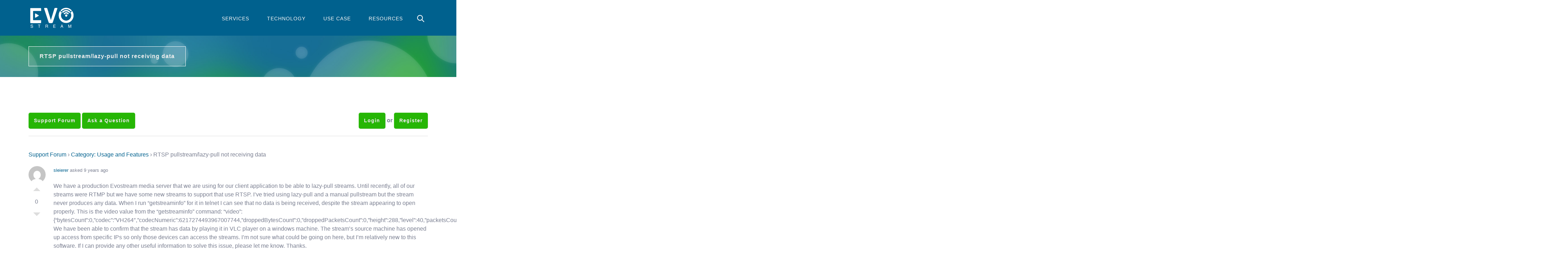

--- FILE ---
content_type: text/html; charset=UTF-8
request_url: https://evostream.com/question/rtsp-pullstreamlazy-pull-not-receiving-data/
body_size: 11076
content:
<!DOCTYPE HTML>
<html lang="en-US" dir="ltr"  data-config='{"stickynav":1,"centereddropdown":1,"twitter":0,"plusone":0,"facebook":0,"style":"default"}'>

<head>
<meta charset="UTF-8">
<meta http-equiv="X-UA-Compatible" content="IE=edge">
<meta name="viewport" content="width=device-width, initial-scale=1">
<title>RTSP pullstream/lazy-pull not receiving data - EvoStream</title>
<link rel="shortcut icon" href="/wp-content/themes/yoo_helios_wp/favicon.ico">
<link rel="apple-touch-icon-precomposed" href="/wp-content/themes/yoo_helios_wp/apple_touch_icon.png">
<meta name='robots' content='index, follow, max-image-preview:large, max-snippet:-1, max-video-preview:-1' />
	<style>img:is([sizes="auto" i], [sizes^="auto," i]) { contain-intrinsic-size: 3000px 1500px }</style>
	
	<!-- This site is optimized with the Yoast SEO plugin v25.2 - https://yoast.com/wordpress/plugins/seo/ -->
	<link rel="canonical" href="https://evostream.com/question/rtsp-pullstreamlazy-pull-not-receiving-data/" />
	<meta property="og:locale" content="en_US" />
	<meta property="og:type" content="article" />
	<meta property="og:title" content="RTSP pullstream/lazy-pull not receiving data - EvoStream" />
	<meta property="og:description" content="We have a production Evostream media server that we are using for our client application to be able to lazy-pull streams. Until recently, all of our streams were RTMP but we have some new streams to support that use RTSP. I&#039;ve tried using lazy-pull and a manual pullstream but the stream never produces any data. [&hellip;]" />
	<meta property="og:url" content="https://evostream.com/question/rtsp-pullstreamlazy-pull-not-receiving-data/" />
	<meta property="og:site_name" content="EvoStream" />
	<meta name="twitter:label1" content="Est. reading time" />
	<meta name="twitter:data1" content="1 minute" />
	<script type="application/ld+json" class="yoast-schema-graph">{"@context":"https://schema.org","@graph":[{"@type":"WebPage","@id":"https://evostream.com/question/rtsp-pullstreamlazy-pull-not-receiving-data/","url":"https://evostream.com/question/rtsp-pullstreamlazy-pull-not-receiving-data/","name":"RTSP pullstream/lazy-pull not receiving data - EvoStream","isPartOf":{"@id":"https://evostream.com/#website"},"datePublished":"2017-05-11T14:32:47+00:00","breadcrumb":{"@id":"https://evostream.com/question/rtsp-pullstreamlazy-pull-not-receiving-data/#breadcrumb"},"inLanguage":"en-US","potentialAction":[{"@type":"ReadAction","target":["https://evostream.com/question/rtsp-pullstreamlazy-pull-not-receiving-data/"]}]},{"@type":"BreadcrumbList","@id":"https://evostream.com/question/rtsp-pullstreamlazy-pull-not-receiving-data/#breadcrumb","itemListElement":[{"@type":"ListItem","position":1,"name":"Home","item":"https://evostream.com/"},{"@type":"ListItem","position":2,"name":"Questions","item":"https://evostream.com/question/"},{"@type":"ListItem","position":3,"name":"RTSP pullstream/lazy-pull not receiving data"}]},{"@type":"WebSite","@id":"https://evostream.com/#website","url":"https://evostream.com/","name":"EvoStream","description":"Media Server and Video Streaming Software - EvoStream","potentialAction":[{"@type":"SearchAction","target":{"@type":"EntryPoint","urlTemplate":"https://evostream.com/?s={search_term_string}"},"query-input":{"@type":"PropertyValueSpecification","valueRequired":true,"valueName":"search_term_string"}}],"inLanguage":"en-US"}]}</script>
	<!-- / Yoast SEO plugin. -->


<link rel='dns-prefetch' href='//maxcdn.bootstrapcdn.com' />
<script type="text/javascript">
/* <![CDATA[ */
window._wpemojiSettings = {"baseUrl":"https:\/\/s.w.org\/images\/core\/emoji\/16.0.1\/72x72\/","ext":".png","svgUrl":"https:\/\/s.w.org\/images\/core\/emoji\/16.0.1\/svg\/","svgExt":".svg","source":{"concatemoji":"https:\/\/evostream.com\/wp-includes\/js\/wp-emoji-release.min.js?ver=6.8.3"}};
/*! This file is auto-generated */
!function(s,n){var o,i,e;function c(e){try{var t={supportTests:e,timestamp:(new Date).valueOf()};sessionStorage.setItem(o,JSON.stringify(t))}catch(e){}}function p(e,t,n){e.clearRect(0,0,e.canvas.width,e.canvas.height),e.fillText(t,0,0);var t=new Uint32Array(e.getImageData(0,0,e.canvas.width,e.canvas.height).data),a=(e.clearRect(0,0,e.canvas.width,e.canvas.height),e.fillText(n,0,0),new Uint32Array(e.getImageData(0,0,e.canvas.width,e.canvas.height).data));return t.every(function(e,t){return e===a[t]})}function u(e,t){e.clearRect(0,0,e.canvas.width,e.canvas.height),e.fillText(t,0,0);for(var n=e.getImageData(16,16,1,1),a=0;a<n.data.length;a++)if(0!==n.data[a])return!1;return!0}function f(e,t,n,a){switch(t){case"flag":return n(e,"\ud83c\udff3\ufe0f\u200d\u26a7\ufe0f","\ud83c\udff3\ufe0f\u200b\u26a7\ufe0f")?!1:!n(e,"\ud83c\udde8\ud83c\uddf6","\ud83c\udde8\u200b\ud83c\uddf6")&&!n(e,"\ud83c\udff4\udb40\udc67\udb40\udc62\udb40\udc65\udb40\udc6e\udb40\udc67\udb40\udc7f","\ud83c\udff4\u200b\udb40\udc67\u200b\udb40\udc62\u200b\udb40\udc65\u200b\udb40\udc6e\u200b\udb40\udc67\u200b\udb40\udc7f");case"emoji":return!a(e,"\ud83e\udedf")}return!1}function g(e,t,n,a){var r="undefined"!=typeof WorkerGlobalScope&&self instanceof WorkerGlobalScope?new OffscreenCanvas(300,150):s.createElement("canvas"),o=r.getContext("2d",{willReadFrequently:!0}),i=(o.textBaseline="top",o.font="600 32px Arial",{});return e.forEach(function(e){i[e]=t(o,e,n,a)}),i}function t(e){var t=s.createElement("script");t.src=e,t.defer=!0,s.head.appendChild(t)}"undefined"!=typeof Promise&&(o="wpEmojiSettingsSupports",i=["flag","emoji"],n.supports={everything:!0,everythingExceptFlag:!0},e=new Promise(function(e){s.addEventListener("DOMContentLoaded",e,{once:!0})}),new Promise(function(t){var n=function(){try{var e=JSON.parse(sessionStorage.getItem(o));if("object"==typeof e&&"number"==typeof e.timestamp&&(new Date).valueOf()<e.timestamp+604800&&"object"==typeof e.supportTests)return e.supportTests}catch(e){}return null}();if(!n){if("undefined"!=typeof Worker&&"undefined"!=typeof OffscreenCanvas&&"undefined"!=typeof URL&&URL.createObjectURL&&"undefined"!=typeof Blob)try{var e="postMessage("+g.toString()+"("+[JSON.stringify(i),f.toString(),p.toString(),u.toString()].join(",")+"));",a=new Blob([e],{type:"text/javascript"}),r=new Worker(URL.createObjectURL(a),{name:"wpTestEmojiSupports"});return void(r.onmessage=function(e){c(n=e.data),r.terminate(),t(n)})}catch(e){}c(n=g(i,f,p,u))}t(n)}).then(function(e){for(var t in e)n.supports[t]=e[t],n.supports.everything=n.supports.everything&&n.supports[t],"flag"!==t&&(n.supports.everythingExceptFlag=n.supports.everythingExceptFlag&&n.supports[t]);n.supports.everythingExceptFlag=n.supports.everythingExceptFlag&&!n.supports.flag,n.DOMReady=!1,n.readyCallback=function(){n.DOMReady=!0}}).then(function(){return e}).then(function(){var e;n.supports.everything||(n.readyCallback(),(e=n.source||{}).concatemoji?t(e.concatemoji):e.wpemoji&&e.twemoji&&(t(e.twemoji),t(e.wpemoji)))}))}((window,document),window._wpemojiSettings);
/* ]]> */
</script>
<style id='wp-emoji-styles-inline-css' type='text/css'>

	img.wp-smiley, img.emoji {
		display: inline !important;
		border: none !important;
		box-shadow: none !important;
		height: 1em !important;
		width: 1em !important;
		margin: 0 0.07em !important;
		vertical-align: -0.1em !important;
		background: none !important;
		padding: 0 !important;
	}
</style>
<link rel='stylesheet' id='wp-block-library-css' href='https://evostream.com/wp-includes/css/dist/block-library/style.min.css?ver=6.8.3' type='text/css' media='all' />
<style id='classic-theme-styles-inline-css' type='text/css'>
/*! This file is auto-generated */
.wp-block-button__link{color:#fff;background-color:#32373c;border-radius:9999px;box-shadow:none;text-decoration:none;padding:calc(.667em + 2px) calc(1.333em + 2px);font-size:1.125em}.wp-block-file__button{background:#32373c;color:#fff;text-decoration:none}
</style>
<style id='global-styles-inline-css' type='text/css'>
:root{--wp--preset--aspect-ratio--square: 1;--wp--preset--aspect-ratio--4-3: 4/3;--wp--preset--aspect-ratio--3-4: 3/4;--wp--preset--aspect-ratio--3-2: 3/2;--wp--preset--aspect-ratio--2-3: 2/3;--wp--preset--aspect-ratio--16-9: 16/9;--wp--preset--aspect-ratio--9-16: 9/16;--wp--preset--color--black: #000000;--wp--preset--color--cyan-bluish-gray: #abb8c3;--wp--preset--color--white: #ffffff;--wp--preset--color--pale-pink: #f78da7;--wp--preset--color--vivid-red: #cf2e2e;--wp--preset--color--luminous-vivid-orange: #ff6900;--wp--preset--color--luminous-vivid-amber: #fcb900;--wp--preset--color--light-green-cyan: #7bdcb5;--wp--preset--color--vivid-green-cyan: #00d084;--wp--preset--color--pale-cyan-blue: #8ed1fc;--wp--preset--color--vivid-cyan-blue: #0693e3;--wp--preset--color--vivid-purple: #9b51e0;--wp--preset--gradient--vivid-cyan-blue-to-vivid-purple: linear-gradient(135deg,rgba(6,147,227,1) 0%,rgb(155,81,224) 100%);--wp--preset--gradient--light-green-cyan-to-vivid-green-cyan: linear-gradient(135deg,rgb(122,220,180) 0%,rgb(0,208,130) 100%);--wp--preset--gradient--luminous-vivid-amber-to-luminous-vivid-orange: linear-gradient(135deg,rgba(252,185,0,1) 0%,rgba(255,105,0,1) 100%);--wp--preset--gradient--luminous-vivid-orange-to-vivid-red: linear-gradient(135deg,rgba(255,105,0,1) 0%,rgb(207,46,46) 100%);--wp--preset--gradient--very-light-gray-to-cyan-bluish-gray: linear-gradient(135deg,rgb(238,238,238) 0%,rgb(169,184,195) 100%);--wp--preset--gradient--cool-to-warm-spectrum: linear-gradient(135deg,rgb(74,234,220) 0%,rgb(151,120,209) 20%,rgb(207,42,186) 40%,rgb(238,44,130) 60%,rgb(251,105,98) 80%,rgb(254,248,76) 100%);--wp--preset--gradient--blush-light-purple: linear-gradient(135deg,rgb(255,206,236) 0%,rgb(152,150,240) 100%);--wp--preset--gradient--blush-bordeaux: linear-gradient(135deg,rgb(254,205,165) 0%,rgb(254,45,45) 50%,rgb(107,0,62) 100%);--wp--preset--gradient--luminous-dusk: linear-gradient(135deg,rgb(255,203,112) 0%,rgb(199,81,192) 50%,rgb(65,88,208) 100%);--wp--preset--gradient--pale-ocean: linear-gradient(135deg,rgb(255,245,203) 0%,rgb(182,227,212) 50%,rgb(51,167,181) 100%);--wp--preset--gradient--electric-grass: linear-gradient(135deg,rgb(202,248,128) 0%,rgb(113,206,126) 100%);--wp--preset--gradient--midnight: linear-gradient(135deg,rgb(2,3,129) 0%,rgb(40,116,252) 100%);--wp--preset--font-size--small: 13px;--wp--preset--font-size--medium: 20px;--wp--preset--font-size--large: 36px;--wp--preset--font-size--x-large: 42px;--wp--preset--spacing--20: 0.44rem;--wp--preset--spacing--30: 0.67rem;--wp--preset--spacing--40: 1rem;--wp--preset--spacing--50: 1.5rem;--wp--preset--spacing--60: 2.25rem;--wp--preset--spacing--70: 3.38rem;--wp--preset--spacing--80: 5.06rem;--wp--preset--shadow--natural: 6px 6px 9px rgba(0, 0, 0, 0.2);--wp--preset--shadow--deep: 12px 12px 50px rgba(0, 0, 0, 0.4);--wp--preset--shadow--sharp: 6px 6px 0px rgba(0, 0, 0, 0.2);--wp--preset--shadow--outlined: 6px 6px 0px -3px rgba(255, 255, 255, 1), 6px 6px rgba(0, 0, 0, 1);--wp--preset--shadow--crisp: 6px 6px 0px rgba(0, 0, 0, 1);}:where(.is-layout-flex){gap: 0.5em;}:where(.is-layout-grid){gap: 0.5em;}body .is-layout-flex{display: flex;}.is-layout-flex{flex-wrap: wrap;align-items: center;}.is-layout-flex > :is(*, div){margin: 0;}body .is-layout-grid{display: grid;}.is-layout-grid > :is(*, div){margin: 0;}:where(.wp-block-columns.is-layout-flex){gap: 2em;}:where(.wp-block-columns.is-layout-grid){gap: 2em;}:where(.wp-block-post-template.is-layout-flex){gap: 1.25em;}:where(.wp-block-post-template.is-layout-grid){gap: 1.25em;}.has-black-color{color: var(--wp--preset--color--black) !important;}.has-cyan-bluish-gray-color{color: var(--wp--preset--color--cyan-bluish-gray) !important;}.has-white-color{color: var(--wp--preset--color--white) !important;}.has-pale-pink-color{color: var(--wp--preset--color--pale-pink) !important;}.has-vivid-red-color{color: var(--wp--preset--color--vivid-red) !important;}.has-luminous-vivid-orange-color{color: var(--wp--preset--color--luminous-vivid-orange) !important;}.has-luminous-vivid-amber-color{color: var(--wp--preset--color--luminous-vivid-amber) !important;}.has-light-green-cyan-color{color: var(--wp--preset--color--light-green-cyan) !important;}.has-vivid-green-cyan-color{color: var(--wp--preset--color--vivid-green-cyan) !important;}.has-pale-cyan-blue-color{color: var(--wp--preset--color--pale-cyan-blue) !important;}.has-vivid-cyan-blue-color{color: var(--wp--preset--color--vivid-cyan-blue) !important;}.has-vivid-purple-color{color: var(--wp--preset--color--vivid-purple) !important;}.has-black-background-color{background-color: var(--wp--preset--color--black) !important;}.has-cyan-bluish-gray-background-color{background-color: var(--wp--preset--color--cyan-bluish-gray) !important;}.has-white-background-color{background-color: var(--wp--preset--color--white) !important;}.has-pale-pink-background-color{background-color: var(--wp--preset--color--pale-pink) !important;}.has-vivid-red-background-color{background-color: var(--wp--preset--color--vivid-red) !important;}.has-luminous-vivid-orange-background-color{background-color: var(--wp--preset--color--luminous-vivid-orange) !important;}.has-luminous-vivid-amber-background-color{background-color: var(--wp--preset--color--luminous-vivid-amber) !important;}.has-light-green-cyan-background-color{background-color: var(--wp--preset--color--light-green-cyan) !important;}.has-vivid-green-cyan-background-color{background-color: var(--wp--preset--color--vivid-green-cyan) !important;}.has-pale-cyan-blue-background-color{background-color: var(--wp--preset--color--pale-cyan-blue) !important;}.has-vivid-cyan-blue-background-color{background-color: var(--wp--preset--color--vivid-cyan-blue) !important;}.has-vivid-purple-background-color{background-color: var(--wp--preset--color--vivid-purple) !important;}.has-black-border-color{border-color: var(--wp--preset--color--black) !important;}.has-cyan-bluish-gray-border-color{border-color: var(--wp--preset--color--cyan-bluish-gray) !important;}.has-white-border-color{border-color: var(--wp--preset--color--white) !important;}.has-pale-pink-border-color{border-color: var(--wp--preset--color--pale-pink) !important;}.has-vivid-red-border-color{border-color: var(--wp--preset--color--vivid-red) !important;}.has-luminous-vivid-orange-border-color{border-color: var(--wp--preset--color--luminous-vivid-orange) !important;}.has-luminous-vivid-amber-border-color{border-color: var(--wp--preset--color--luminous-vivid-amber) !important;}.has-light-green-cyan-border-color{border-color: var(--wp--preset--color--light-green-cyan) !important;}.has-vivid-green-cyan-border-color{border-color: var(--wp--preset--color--vivid-green-cyan) !important;}.has-pale-cyan-blue-border-color{border-color: var(--wp--preset--color--pale-cyan-blue) !important;}.has-vivid-cyan-blue-border-color{border-color: var(--wp--preset--color--vivid-cyan-blue) !important;}.has-vivid-purple-border-color{border-color: var(--wp--preset--color--vivid-purple) !important;}.has-vivid-cyan-blue-to-vivid-purple-gradient-background{background: var(--wp--preset--gradient--vivid-cyan-blue-to-vivid-purple) !important;}.has-light-green-cyan-to-vivid-green-cyan-gradient-background{background: var(--wp--preset--gradient--light-green-cyan-to-vivid-green-cyan) !important;}.has-luminous-vivid-amber-to-luminous-vivid-orange-gradient-background{background: var(--wp--preset--gradient--luminous-vivid-amber-to-luminous-vivid-orange) !important;}.has-luminous-vivid-orange-to-vivid-red-gradient-background{background: var(--wp--preset--gradient--luminous-vivid-orange-to-vivid-red) !important;}.has-very-light-gray-to-cyan-bluish-gray-gradient-background{background: var(--wp--preset--gradient--very-light-gray-to-cyan-bluish-gray) !important;}.has-cool-to-warm-spectrum-gradient-background{background: var(--wp--preset--gradient--cool-to-warm-spectrum) !important;}.has-blush-light-purple-gradient-background{background: var(--wp--preset--gradient--blush-light-purple) !important;}.has-blush-bordeaux-gradient-background{background: var(--wp--preset--gradient--blush-bordeaux) !important;}.has-luminous-dusk-gradient-background{background: var(--wp--preset--gradient--luminous-dusk) !important;}.has-pale-ocean-gradient-background{background: var(--wp--preset--gradient--pale-ocean) !important;}.has-electric-grass-gradient-background{background: var(--wp--preset--gradient--electric-grass) !important;}.has-midnight-gradient-background{background: var(--wp--preset--gradient--midnight) !important;}.has-small-font-size{font-size: var(--wp--preset--font-size--small) !important;}.has-medium-font-size{font-size: var(--wp--preset--font-size--medium) !important;}.has-large-font-size{font-size: var(--wp--preset--font-size--large) !important;}.has-x-large-font-size{font-size: var(--wp--preset--font-size--x-large) !important;}
:where(.wp-block-post-template.is-layout-flex){gap: 1.25em;}:where(.wp-block-post-template.is-layout-grid){gap: 1.25em;}
:where(.wp-block-columns.is-layout-flex){gap: 2em;}:where(.wp-block-columns.is-layout-grid){gap: 2em;}
:root :where(.wp-block-pullquote){font-size: 1.5em;line-height: 1.6;}
</style>
<link rel='stylesheet' id='dwqa-font-awesome-css' href='//maxcdn.bootstrapcdn.com/font-awesome/4.7.0/css/font-awesome.min.css?ver=6.8.3' type='text/css' media='all' />
<link rel='stylesheet' id='dwqa-style-css' href='https://evostream.com/wp-content/plugins/dw-question-answer-pro/templates/assets/css/style.css?ver=190820170949' type='text/css' media='all' />
<link rel='stylesheet' id='dwqa-style-rtl-css' href='https://evostream.com/wp-content/plugins/dw-question-answer-pro/templates/assets/css/rtl.css?ver=190820170949' type='text/css' media='all' />
<link rel='stylesheet' id='theme-my-login-css' href='https://evostream.com/wp-content/plugins/theme-my-login/assets/styles/theme-my-login.min.css?ver=7.1.12' type='text/css' media='all' />
<link rel='stylesheet' id='widgetkit-site-css' href='https://evostream.com/wp-content/plugins/widgetkit/assets/css/site.wk.css?ver=6.8.3' type='text/css' media='all' />
<link rel='stylesheet' id='parent-style-css' href='https://evostream.com/wp-content/themes/yoo_helios_wp/style.css?ver=6.8.3' type='text/css' media='all' />
<link rel='stylesheet' id='child-style-css' href='https://evostream.com/wp-content/themes/helios-child/style.css?ver=6.8.3' type='text/css' media='all' />
<link rel='stylesheet' id='dwqa_leaderboard-css' href='https://evostream.com/wp-content/plugins/dw-question-answer-pro/templates/assets/css/leaderboard.css?ver=6.8.3' type='text/css' media='all' />
<script type="text/javascript" src="https://evostream.com/wp-includes/js/jquery/jquery.min.js?ver=3.7.1" id="jquery-core-js"></script>
<script type="text/javascript" src="https://evostream.com/wp-includes/js/jquery/jquery-migrate.min.js?ver=3.4.1" id="jquery-migrate-js"></script>
<script type="text/javascript" src="https://evostream.com/wp-content/plugins/widgetkit/assets/lib/wkuikit/dist/js/uikit.min.js?ver=6.8.3" id="uikit-js"></script>
<script type="text/javascript" src="https://evostream.com/wp-content/plugins/widgetkit/assets/lib/wkuikit/dist/js/uikit-icons.min.js?ver=6.8.3" id="uikit-icons-js"></script>
<script type="text/javascript" src="https://evostream.com/wp-content/themes/helios-child/evo.js?ver=6.8.3" id="service-switcher-js"></script>
<link rel="https://api.w.org/" href="https://evostream.com/wp-json/" /><link rel="EditURI" type="application/rsd+xml" title="RSD" href="https://evostream.com/xmlrpc.php?rsd" />
<meta name="generator" content="WordPress 6.8.3" />
<link rel='shortlink' href='https://evostream.com/?p=14396' />
<link rel="alternate" title="oEmbed (JSON)" type="application/json+oembed" href="https://evostream.com/wp-json/oembed/1.0/embed?url=https%3A%2F%2Fevostream.com%2Fquestion%2Frtsp-pullstreamlazy-pull-not-receiving-data%2F" />
<link rel="alternate" title="oEmbed (XML)" type="text/xml+oembed" href="https://evostream.com/wp-json/oembed/1.0/embed?url=https%3A%2F%2Fevostream.com%2Fquestion%2Frtsp-pullstreamlazy-pull-not-receiving-data%2F&#038;format=xml" />
<link rel="icon" href="https://evostream.com/wp-content/uploads/cropped-evostream-blue-square-2000x-32x32.png" sizes="32x32" />
<link rel="icon" href="https://evostream.com/wp-content/uploads/cropped-evostream-blue-square-2000x-192x192.png" sizes="192x192" />
<link rel="apple-touch-icon" href="https://evostream.com/wp-content/uploads/cropped-evostream-blue-square-2000x-180x180.png" />
<meta name="msapplication-TileImage" content="https://evostream.com/wp-content/uploads/cropped-evostream-blue-square-2000x-270x270.png" />
<link rel="stylesheet" href="/wp-content/themes/yoo_helios_wp/css/theme.css">
<link rel="stylesheet" href="/wp-content/themes/yoo_helios_wp/css/custom.css">
<script src="/wp-content/themes/yoo_helios_wp/warp/vendor/uikit/js/uikit.js"></script>
<script src="/wp-content/themes/yoo_helios_wp/warp/vendor/uikit/js/components/autocomplete.js"></script>
<script src="/wp-content/themes/yoo_helios_wp/warp/vendor/uikit/js/components/search.js"></script>
<script src="/wp-content/themes/yoo_helios_wp/warp/vendor/uikit/js/components/sticky.js"></script>
<script src="/wp-content/themes/yoo_helios_wp/warp/vendor/uikit/js/components/tooltip.js"></script>
<script src="/wp-content/themes/yoo_helios_wp/js/menuAim.js"></script>
<script src="/wp-content/themes/yoo_helios_wp/warp/js/social.js"></script>
<script src="/wp-content/themes/yoo_helios_wp/js/theme.js"></script>
</head>

<body class="wp-singular dwqa-question-template-default single single-dwqa-question postid-14396 wp-theme-yoo_helios_wp wp-child-theme-helios-child tm-isblog wp-dwqa-question-single tm-navbar-fixed tm-navbar-bg page-template page-template-single-dwqa-question page-template-single-dwqa-question-php">

    <div id="tm-header" class="tm-block-header ">

    
        <div class="tm-block-texture">

                        <nav class="tm-navbar tm-navbar-attached">
                <div class="uk-container uk-container-center ">
                    <div class="uk-flex uk-flex-middle uk-flex-space-between">

                                        <div class="tm-nav-logo uk-hidden-small">
                        <a class="tm-logo uk-hidden-small uk-responsive-width uk-responsive-height" href="https://evostream.com"><img id="logo" src="/wp-content/uploads/evologo.png" alt="Evostream Logo" width="130">
</a>
                    </div>
                    
                                        <div class="tm-nav uk-hidden-small">
                        <div class="tm-nav-wrapper"><ul class="uk-navbar-nav uk-hidden-small"><li><a href="/" class="">Services</a></li><li class="uk-parent" data-uk-dropdown="{'preventflip':'y'}" aria-haspopup="true" aria-expanded="false"><a class="">Technology</a><div class="uk-dropdown uk-dropdown-navbar uk-dropdown-width-1"><div class="uk-grid uk-dropdown-grid"><div class="uk-width-1-1"><ul class="uk-nav uk-nav-navbar"><li><a href="https://evostream.com/technology/media-server/" class="">Media Server</a></li><li><a href="https://evostream.com/technology/sub-second-streaming/" class="">Sub Second Streaming</a></li><li><a href="https://evostream.com/technology/peer-to-peer/" class="">Peer to Peer</a></li><li><a href="/technology/metadata/" class="">Metadata</a></li></ul></div></div></div></li><li class="uk-parent" data-uk-dropdown="{'preventflip':'y'}" aria-haspopup="true" aria-expanded="false"><a class="">Use Case</a><div class="uk-dropdown uk-dropdown-navbar uk-dropdown-width-1"><div class="uk-grid uk-dropdown-grid"><div class="uk-width-1-1"><ul class="uk-nav uk-nav-navbar"><li><a href="https://evostream.com/solutions/streaming-devices/" class="">Streaming Devices</a></li><li><a href="https://evostream.com/solutions/streaming-platforms/" class="">Streaming Platforms</a></li><li><a href="https://evostream.com/solutions/cloud-platforms/" class="">Cloud Platforms</a></li><li><a href="https://evostream.com/solutions/video-surveillance/" class="">Video Surveillance</a></li></ul></div></div></div></li><li class="uk-parent" data-uk-dropdown="{'preventflip':'y'}" aria-haspopup="true" aria-expanded="false"><a class="">Resources</a><div class="uk-dropdown uk-dropdown-navbar uk-dropdown-width-1"><div class="uk-grid uk-dropdown-grid"><div class="uk-width-1-1"><ul class="uk-nav uk-nav-navbar"><li><a href="https://evostream.com/support/documentation/" class="">Documentation</a></li><li><a href="https://evostream.com/support-forum/" class="">Support Forum</a></li><li><a href="https://evostream.com/category/tech-blog/" class="">Blog</a></li><li><a href="https://github.com/EvoStream/evostream_addons" class="">Open Source Extensions</a></li><li><a href="https://evostream.com/support/contact-support/" class="">Contact Support</a></li></ul></div></div></div></li></ul></div>
                    </div>
                    
                                        <div class="tm-search uk-text-right uk-hidden-small uk-hidden-medium">
                        
<form class="uk-search" id="search-search-3-696f6933aa6fb" action="https://evostream.com/" method="get" data-uk-search="{'source': 'https://evostream.com/wp-admin/admin-ajax.php?action=warp_search', 'param': 's', 'msgResultsHeader': 'Search Results', 'msgMoreResults': 'More Results', 'msgNoResults': 'No results found', flipDropdown: 1}">
    <input class="uk-search-field" type="text" value="" name="s" placeholder="search...">
</form>
                    </div>
                    
                                        <a href="#offcanvas" class="uk-navbar-toggle tm-navbar-toggle uk-visible-small" data-uk-offcanvas></a>
                    
                                        <div class="uk-navbar-content uk-navbar-center uk-flex uk-flex-middle uk-visible-small">
                        <a class="tm-logo-small uk-responsive-width uk-responsive-height" href="https://evostream.com"><img id="logo-small" src="/wp-content/uploads/evologo.png" alt="Evostream Logo" width="130"></a>
                    </div>
                    
                    </div>
                </div>
            </nav>
            
            
                        <a class="tm-tobottom-scroller" data-uk-smooth-scroll href="#tm-anchor-bottom"></a>
            
        </div>
    </div>

        <div id="tm-top-a" class="tm-block-top-a tm-block-default">
        <div class="tm-block-texture">
            <div class="uk-container uk-container-center ">
                <section class="tm-top-a uk-grid" data-uk-grid-match="{target:'> div > .uk-panel'}" data-uk-grid-margin>
<div class="uk-width-1-1"><div class="uk-panel widget_execphp">			<div class="execphpwidget"><div class="ip-header"><span class="header-box">RTSP pullstream/lazy-pull not receiving data</span></div></div>
		</div></div>
</section>
            </div>
        </div>
    </div>
    
    
        <div id="tm-top-c" class="tm-block-top-c tm-block-default">
        <div class="tm-block-texture tm-block-padding">
            <div class="uk-container uk-container-center ">
                <section class="tm-top-c uk-grid" data-uk-grid-match="{target:'> div > .uk-panel'}" data-uk-grid-margin>
<div class="uk-width-1-1"><div class="uk-panel widget_execphp">			<div class="execphpwidget"><div class="top-buttons">
	<div class="uk-float-left">
		<a href="/support-forum" class="uk-button uk-button-success">Support Forum</a>
		<a href="/ask-a-question" class="uk-button uk-button-success">Ask a Question</a>
	</div>
	<div class="uk-text-right">
							<a href="https://evostream.com/login/?redirect_to=https%3A%2F%2Fevostream.com%2Fquestion%2Frtsp-pullstreamlazy-pull-not-receiving-data%2F" class="uk-button uk-button-success">Login</a> <b>or</b> 
			<a href="/register" class="uk-button uk-button-success">Register</a>
			</div>
</div></div>
		</div></div>
</section>
            </div>
        </div>
    </div>
    
        <div id="tm-main" class="tm-block-top-main tm-block-default">
        <div class="tm-block-texture tm-block-padding">
            <div class="uk-container uk-container-center ">

                <div class="tm-middle uk-grid" data-uk-grid-match data-uk-grid-margin>

                                        <div class="tm-main uk-width-medium-1-1">

                        
                                                <main class="tm-content">

                            
                                 
    
        <article class="uk-article" data-permalink="https://evostream.com/question/rtsp-pullstreamlazy-pull-not-receiving-data/">

            
            <h1 class="uk-article-title">RTSP pullstream/lazy-pull not receiving data</h1>

            <p class="uk-article-meta">
                Written by <a href="https://evostream.com/author/" title=""></a> on <time datetime="2017-05-11">11 May 2017</time>. Posted in             </p>

            <div class="dwqa-container" ><div class="dwqa-single-question">
	<div class="dwqa-breadcrumbs"><a href="https://evostream.com/support-forum/">Support Forum</a><span class="dwqa-sep"> &rsaquo; </span><a href="https://evostream.com/dwqa-question_category/usage-and-features/">Category: Usage and Features</a><span class="dwqa-sep"> &rsaquo; </span><span class="dwqa-current">RTSP pullstream/lazy-pull not receiving data</span></div>							

<div class="dwqa-question-item">
	<div class="dwqa-question-vote" data-nonce="643658e8c2" data-post="14396">
		<span class="dwqa-vote-count">0</span>
		<a class="dwqa-vote dwqa-vote-up" href="#">Vote Up</a>
		<a class="dwqa-vote dwqa-vote-down" href="#">Vote Down</a>
	</div>
	<div class="dwqa-question-meta">
				<span><a href="https://evostream.com/support-forum/?user=sleierer"><img alt='' src='https://secure.gravatar.com/avatar/435f2cc152af2a9a016f77b140cc80e5a4f14a7ca3b0b24818274e3c4a3ab1ec?s=48&#038;d=mm&#038;r=g' srcset='https://secure.gravatar.com/avatar/435f2cc152af2a9a016f77b140cc80e5a4f14a7ca3b0b24818274e3c4a3ab1ec?s=96&#038;d=mm&#038;r=g 2x' class='avatar avatar-48 photo' height='48' width='48' decoding='async'/>sleierer</a>  asked 9 years ago</span>		<span class="dwqa-question-actions"></span>
	</div>
	<div class="dwqa-question-content">We have a production Evostream media server that we are using for our client application to be able to lazy-pull streams. Until recently, all of our streams were RTMP but we have some new streams to support that use RTSP. I&#8217;ve tried using lazy-pull and a manual pullstream but the stream never produces any data. When I run &#8220;getstreaminfo&#8221; for it in telnet I can see that no data is being received, despite the stream appearing to open properly.
This is the video value from the &#8220;getstreaminfo&#8221; command:
&#8220;video&#8221;:{&#8220;bytesCount&#8221;:0,&#8221;codec&#8221;:&#8221;VH264&#8243;,&#8221;codecNumeric&#8221;:6217274493967007744,&#8221;droppedBytesCount&#8221;:0,&#8221;droppedPacketsCount&#8221;:0,&#8221;height&#8221;:288,&#8221;level&#8221;:40,&#8221;packetsCount&#8221;:0,&#8221;profile&#8221;:100,&#8221;width&#8221;:352}
We have been able to confirm that the stream has data by playing it in VLC player on a windows machine. The stream&#8217;s source machine has opened up access from specific IPs so only those devices can access the streams.
I&#8217;m not sure what could be going on here, but I&#8217;m relatively new to this software. If I can provide any other useful information to solve this issue, please let me know. Thanks.</div>
		<br>
	<footer class="dwqa-question-footer">
		<div class="dwqa-question-meta">
			<span class="dwqa-question-tag">Question Tags: <a href="https://evostream.com/dwqa-question_tag/lazy-pull/" rel="tag">lazy-pull</a>, <a href="https://evostream.com/dwqa-question_tag/rtsp/" rel="tag">rtsp</a></span>					</div>
	</footer>
</div>
<br><br>
<div class="dwqa-answers">
			<div class="dwqa-answers-title">6 Answers</div>
	<div class="dwqa-answers-list">
																						
<div class="dwqa-answer-item" id="answer-14397">
	<div class="dwqa-answer-vote" data-nonce="c3a72f6a76" data-post="14397">
		<span class="dwqa-vote-count">0</span>
		<a class="dwqa-vote dwqa-vote-up" href="#">Vote Up</a>
		<a class="dwqa-vote dwqa-vote-down" href="#">Vote Down</a>
	</div>
		<div class="dwqa-answer-meta">
				<span><a href="https://evostream.com/support-forum/?user=rjimenez"><img alt='' src='https://secure.gravatar.com/avatar/8fec17c669fc04100a069baeb34c337053181f7414185d9ff17e8370baa50034?s=48&#038;d=mm&#038;r=g' srcset='https://secure.gravatar.com/avatar/8fec17c669fc04100a069baeb34c337053181f7414185d9ff17e8370baa50034?s=96&#038;d=mm&#038;r=g 2x' class='avatar avatar-48 photo' height='48' width='48' decoding='async'/>rjimenez</a>  answered 9 years ago</span>				<span class="dwqa-answer-actions"></span>
	</div>
	<div class="dwqa-answer-content">Hello,
So the bottomline here is that your pullstream never produces any data, can you paste here your pullstream command and its parameters which you used?
There is a possibility that EMS is not able to connect to your source stream, as for the reason, it is not certain yet. We also highly suggest that we get a copy of the logs too, to figure out the exact problem.</div>
	
</div>
																								
<div class="dwqa-answer-item" id="answer-14398">
	<div class="dwqa-answer-vote" data-nonce="c3a72f6a76" data-post="14398">
		<span class="dwqa-vote-count">0</span>
		<a class="dwqa-vote dwqa-vote-up" href="#">Vote Up</a>
		<a class="dwqa-vote dwqa-vote-down" href="#">Vote Down</a>
	</div>
		<div class="dwqa-answer-meta">
				<span><a href="https://evostream.com/support-forum/?user=sleierer"><img alt='' src='https://secure.gravatar.com/avatar/435f2cc152af2a9a016f77b140cc80e5a4f14a7ca3b0b24818274e3c4a3ab1ec?s=48&#038;d=mm&#038;r=g' srcset='https://secure.gravatar.com/avatar/435f2cc152af2a9a016f77b140cc80e5a4f14a7ca3b0b24818274e3c4a3ab1ec?s=96&#038;d=mm&#038;r=g 2x' class='avatar avatar-48 photo' height='48' width='48' decoding='async'/>sleierer</a>  answered 9 years ago</span>				<span class="dwqa-answer-actions"></span>
	</div>
	<div class="dwqa-answer-content"> This is the pullstream command and the response (sorry about formatting):
pullstream uri=rtsp://76.9.148.20/rtplive/ofdm7yfz53g7s29pb9j9to6sc5l320i9 localstreamname=test
<br />▒{&#8220;data&#8221;:{&#8220;audioCodecBytes&#8221;:&#8221;&#8221;,&#8221;configId&#8221;:1206,&#8221;emulateUserAgent&#8221;:&#8221;EvoStream Media Server (www.evostream.com) player&#8221;,&#8221;forceTcp&#8221;:false,&#8221;httpProxy&#8221;:&#8221;&#8221;,&#8221;isAudio&#8221;:true,&#8221;keepAlive&#8221;:true,&#8221;localStreamName&#8221;:&#8221;test&#8221;,&#8221;operationType&#8221;:1,&#8221;pageUrl&#8221;:&#8221;&#8221;,&#8221;ppsBytes&#8221;:&#8221;&#8221;,&#8221;rangeEnd&#8221;:-1,&#8221;rangeStart&#8221;:-2,&#8221;rtcpDetectionInterval&#8221;:10,&#8221;sendRenewStream&#8221;:false,&#8221;spsBytes&#8221;:&#8221;&#8221;,&#8221;ssmIp&#8221;:&#8221;&#8221;,&#8221;swfUrl&#8221;:&#8221;&#8221;,&#8221;tcUrl&#8221;:&#8221;&#8221;,&#8221;tos&#8221;:256,&#8221;ttl&#8221;:256,&#8221;uri&#8221;:{&#8220;document&#8221;:&#8221;ofdm7yfz53g7s29pb9j9to6sc5l320i9&#8243;,&#8221;documentPath&#8221;:&#8221;\/rtplive\/&#8221;,&#8221;documentWithFullParameters&#8221;:&#8221;ofdm7yfz53g7s29pb9j9to6sc5l320i9&#8243;,&#8221;fullDocumentPath&#8221;:&#8221;\/rtplive\/ofdm7yfz53g7s29pb9j9to6sc5l320i9&#8243;,&#8221;fullDocumentPathWithParameters&#8221;:&#8221;\/rtplive\/ofdm7yfz53g7s29pb9j9to6sc5l320i9&#8243;,&#8221;fullParameters&#8221;:&#8221;&#8221;,&#8221;fullUri&#8221;:&#8221;rtsp:\/\/76.9.148.20\/rtplive\/ofdm7yfz53g7s29pb9j9to6sc5l320i9&#8243;,&#8221;fullUriWithAuth&#8221;:&#8221;rtsp:\/\/76.9.148.20\/rtplive\/ofdm7yfz53g7s29pb9j9to6sc5l320i9&#8243;,&#8221;host&#8221;:&#8221;76.9.148.20&#8243;,&#8221;ip&#8221;:&#8221;76.9.148.20&#8243;,&#8221;originalUri&#8221;:&#8221;rtsp:\/\/76.9.148.20\/rtplive\/ofdm7yfz53g7s29pb9j9to6sc5l320i9&#8243;,&#8221;parameters&#8221;:{},&#8221;password&#8221;:&#8221;&#8221;,&#8221;port&#8221;:554,&#8221;portSpecified&#8221;:false,&#8221;scheme&#8221;:&#8221;rtsp&#8221;,&#8221;userName&#8221;:&#8221;&#8221;}},&#8221;description&#8221;:&#8221;Stream rtsp:\/\/76.9.148.20\/rtplive\/ofdm7yfz53g7s29pb9j9to6sc5l320i9 enqueued for pulling&#8221;,&#8221;status&#8221;:&#8221;SUCCESS&#8221;}</div>
	
</div>
																								
<div class="dwqa-answer-item" id="answer-14399">
	<div class="dwqa-answer-vote" data-nonce="c3a72f6a76" data-post="14399">
		<span class="dwqa-vote-count">0</span>
		<a class="dwqa-vote dwqa-vote-up" href="#">Vote Up</a>
		<a class="dwqa-vote dwqa-vote-down" href="#">Vote Down</a>
	</div>
		<div class="dwqa-answer-meta">
				<span><a href="https://evostream.com/support-forum/?user=rjimenez"><img alt='' src='https://secure.gravatar.com/avatar/8fec17c669fc04100a069baeb34c337053181f7414185d9ff17e8370baa50034?s=48&#038;d=mm&#038;r=g' srcset='https://secure.gravatar.com/avatar/8fec17c669fc04100a069baeb34c337053181f7414185d9ff17e8370baa50034?s=96&#038;d=mm&#038;r=g 2x' class='avatar avatar-48 photo' height='48' width='48' loading='lazy' decoding='async'/>rjimenez</a>  answered 9 years ago</span>				<span class="dwqa-answer-actions"></span>
	</div>
	<div class="dwqa-answer-content"><a rel="nofollow" href="rtsp://76.9.148.20/rtplive/ofdm7yfz53g7s29pb9j9to6sc5l320i9">rtsp://76.9.148.20/rtplive/ofdm7yfz53g7s29pb9j9to6sc5l320i9</a>
Based from your previous statement, this uri is playable in VLC? If yes, then I think EMS can&#8217;t establish connection to the stream source. Will you be able to attach here the logs involved in this scenario??</div>
	
</div>
																								
<div class="dwqa-answer-item" id="answer-14402">
	<div class="dwqa-answer-vote" data-nonce="c3a72f6a76" data-post="14402">
		<span class="dwqa-vote-count">0</span>
		<a class="dwqa-vote dwqa-vote-up" href="#">Vote Up</a>
		<a class="dwqa-vote dwqa-vote-down" href="#">Vote Down</a>
	</div>
		<div class="dwqa-answer-meta">
				<span><a href="https://evostream.com/support-forum/?user=sleierer"><img alt='' src='https://secure.gravatar.com/avatar/435f2cc152af2a9a016f77b140cc80e5a4f14a7ca3b0b24818274e3c4a3ab1ec?s=48&#038;d=mm&#038;r=g' srcset='https://secure.gravatar.com/avatar/435f2cc152af2a9a016f77b140cc80e5a4f14a7ca3b0b24818274e3c4a3ab1ec?s=96&#038;d=mm&#038;r=g 2x' class='avatar avatar-48 photo' height='48' width='48' loading='lazy' decoding='async'/>sleierer</a>  answered 9 years ago</span>				<span class="dwqa-answer-actions"></span>
	</div>
	<div class="dwqa-answer-content"><a href="https://evostream.com/public/files/EvoLogs.zip">EvoLogs</a>
These are all the logs in /var/log/evostreamms. I&#8217;m not sure which ones are most relevant. I assume that it creates a different log for each process and we are running many.
To create these logs, I started the server, pulled the stream, waited a couple minutes, and then shut down the server.</div>
	
</div>
																								
<div class="dwqa-answer-item" id="answer-14406">
	<div class="dwqa-answer-vote" data-nonce="c3a72f6a76" data-post="14406">
		<span class="dwqa-vote-count">0</span>
		<a class="dwqa-vote dwqa-vote-up" href="#">Vote Up</a>
		<a class="dwqa-vote dwqa-vote-down" href="#">Vote Down</a>
	</div>
		<div class="dwqa-answer-meta">
				<span><a href="https://evostream.com/support-forum/?user=newbie"><img alt='' src='https://secure.gravatar.com/avatar/7a9da63c624d64e9f0c448aaddf6aa12ac10a374b518f3c58109b00892cad6e8?s=48&#038;d=mm&#038;r=g' srcset='https://secure.gravatar.com/avatar/7a9da63c624d64e9f0c448aaddf6aa12ac10a374b518f3c58109b00892cad6e8?s=96&#038;d=mm&#038;r=g 2x' class='avatar avatar-48 photo' height='48' width='48' loading='lazy' decoding='async'/>Don</a>  answered 9 years ago</span>				<span class="dwqa-answer-actions"></span>
	</div>
	<div class="dwqa-answer-content">Hi,

Can you try using the following command to pull the RTSP stream?
&gt; pullstream uri=rtsp://76.9.148.20/rtplive/ofdm7yfz53g7s29pb9j9to6sc5l320i9 localstreamname=test forcetcp=1

Using forcetcp=1 will prevent the use of UDP ports which may be blocked.
For details, see <a href="http://docs.evostream.com/ems_api_definition/pullstream" rel="nofollow">http://docs.evostream.com/ems_api_definition/pullstream</a>

Regards,
Don</div>
	
</div>
												<div class="dwqa-pagination"><span aria-dwqa-current="page" class="dwqa-page-numbers dwqa-current">1</span>
<a class="dwqa-page-numbers" href="https://evostream.com/question/rtsp-pullstreamlazy-pull-not-receiving-data/?ans-page=2">2</a>
<a class="dwqa-next dwqa-page-numbers" href="https://evostream.com/question/rtsp-pullstreamlazy-pull-not-receiving-data/?ans-page=2">Next &raquo;</a></div>	</div>
	
			</div>
				</div>
</div>
            
           <!--   -->

            
            
            
            

        </article>

    
     
                        </main>
                        
                        
                    </div>
                    
                                                            
                </div>

            </div>
        </div>
    </div>
    
    
    
    
    
    
    <div id="tm-footer" class="tm-block-footer">
        <div class="tm-block-texture tm-block-padding">
            <div class="uk-container uk-container-center ">

                        <section class="tm-footer-top uk-grid" data-uk-grid-match="{target:'> div > .uk-panel'}" data-uk-grid-margin>
<div class="uk-width-1-1"><div class="uk-panel widget_text"><h4>CONTACT US</h4>
<p><i class="fas fa-envelope"></i> <a href="mailto:sales@evostream.com">salesupport@evostream.com</a></p>
<p class="x_x_MsoNormal">1155 Camino Del Mar Ste 538</p>
<p class="x_x_MsoNormal">Del Mar, CA  92014</p>
<p><i class="fas fa-phone"></i> <a href="tel:18584549393">+1 858-454-9393</a></p>
</div></div>
</section>
            <hr class="tm-divider">
            
            
                        <footer class="tm-footer tm-link-muted">

                                <a id="tm-anchor-bottom" class="tm-totop-scroller" data-uk-smooth-scroll href="#"></a>
                
                
            </footer>
            
            </div>
        </div>
    </div>

    <script type="speculationrules">
{"prefetch":[{"source":"document","where":{"and":[{"href_matches":"\/*"},{"not":{"href_matches":["\/wp-*.php","\/wp-admin\/*","\/wp-content\/uploads\/*","\/wp-content\/*","\/wp-content\/plugins\/*","\/wp-content\/themes\/helios-child\/*","\/wp-content\/themes\/yoo_helios_wp\/*","\/*\\?(.+)"]}},{"not":{"selector_matches":"a[rel~=\"nofollow\"]"}},{"not":{"selector_matches":".no-prefetch, .no-prefetch a"}}]},"eagerness":"conservative"}]}
</script>
<script type="text/javascript" src="https://evostream.com/wp-includes/js/jquery/ui/effect.min.js?ver=1.13.3" id="jquery-effects-core-js"></script>
<script type="text/javascript" src="https://evostream.com/wp-includes/js/jquery/ui/effect-highlight.min.js?ver=1.13.3" id="jquery-effects-highlight-js"></script>
<script type="text/javascript" id="dwqa-single-question-js-extra">
/* <![CDATA[ */
var dwqa = {"is_logged_in":"","plugin_dir_url":"https:\/\/evostream.com\/wp-content\/plugins\/dw-question-answer-pro\/","code_icon":"https:\/\/evostream.com\/wp-content\/plugins\/dw-question-answer-pro\/inc\/templates\/default\/assets\/img\/icon-code.png","ajax_url":"https:\/\/evostream.com\/wp-admin\/admin-ajax.php","text_next":"Next","text_prev":"Prev","questions_archive_link":"https:\/\/evostream.com\/question\/","error_missing_question_content":"Please enter your question","error_question_length":"Your question must be at least 2 characters in length","error_valid_email":"Enter a valid email address","error_valid_user":"Enter a question title","error_valid_name":"Please add your name","error_missing_answer_content":"Please enter your answer","error_missing_comment_content":"Please enter your comment content","error_not_enought_length":"Comment must have more than 2 characters","search_not_found_message":"Not found! Try another keyword.","search_enter_get_more":"Or press <strong>ENTER<\/strong> to get more questions","comment_edit_submit_button":"Update","comment_edit_link":"Edit","comment_edit_cancel_link":"Cancel","comment_delete_confirm":"Do you want to delete this comment?","answer_delete_confirm":"Do you want to delete this answer?","answer_update_privacy_confirm":"Do you want to update this answer?","report_answer_confirm":"Do you want to report this answer?","flag":{"label":"Report","label_revert":"Undo","text":"This answer will be marked as spam and hidden. Do you want to flag it?","revert":"This answer was flagged as spam. Do you want to show it","flag_alert":"This answer was flagged as spam","flagged_hide":"hide","flagged_show":"show"},"follow_tooltip":"Follow This Question","unfollow_tooltip":"Unfollow This Question","stick_tooltip":"Pin this question to top","unstick_tooltip":"Unpin this question from top","question_category_rewrite":"question-category","question_tag_rewrite":"question-tag","delete_question_confirm":"Do you want to delete this question?","question_id":"14396"};
/* ]]> */
</script>
<script type="text/javascript" src="https://evostream.com/wp-content/plugins/dw-question-answer-pro/templates/assets/js/dwqa-single-question.js?ver=190820170949" id="dwqa-single-question-js"></script>
<script type="text/javascript" id="theme-my-login-js-extra">
/* <![CDATA[ */
var themeMyLogin = {"action":"","errors":[]};
/* ]]> */
</script>
<script type="text/javascript" src="https://evostream.com/wp-content/plugins/theme-my-login/assets/scripts/theme-my-login.min.js?ver=7.1.12" id="theme-my-login-js"></script>
<script type="text/javascript" src="https://evostream.com/wp-content/plugins/page-links-to/dist/new-tab.js?ver=3.3.7" id="page-links-to-js"></script>
<script type="text/javascript" src="https://evostream.com/wp-content/plugins/widgetkit/assets/js/maps.js?ver=6.8.3" id="widgetkit-maps-js"></script>

        <div id="offcanvas" class="uk-offcanvas">
        <div class="uk-offcanvas-bar"><div class="uk-panel widget_search">
<form class="uk-search" id="search-search-5-696f6933adbfc" action="https://evostream.com/" method="get" >
    <input class="uk-search-field" type="text" value="" name="s" placeholder="search...">
</form>
</div>
<ul class="uk-nav uk-nav-offcanvas"><li><a href="/" class="">Services</a></li><li class="uk-parent"><a class="">Technology</a><ul class="uk-nav-sub"><li><a href="https://evostream.com/technology/media-server/" class="">Media Server</a></li><li><a href="https://evostream.com/technology/sub-second-streaming/" class="">Sub Second Streaming</a></li><li><a href="https://evostream.com/technology/peer-to-peer/" class="">Peer to Peer</a></li><li><a href="/technology/metadata/" class="">Metadata</a></li></ul></li><li class="uk-parent"><a class="">Use Case</a><ul class="uk-nav-sub"><li><a href="https://evostream.com/solutions/streaming-devices/" class="">Streaming Devices</a></li><li><a href="https://evostream.com/solutions/streaming-platforms/" class="">Streaming Platforms</a></li><li><a href="https://evostream.com/solutions/cloud-platforms/" class="">Cloud Platforms</a></li><li><a href="https://evostream.com/solutions/video-surveillance/" class="">Video Surveillance</a></li></ul></li><li class="uk-parent"><a class="">Resources</a><ul class="uk-nav-sub"><li><a href="https://evostream.com/support/documentation/" class="">Documentation</a></li><li><a href="https://evostream.com/support-forum/" class="">Support Forum</a></li><li><a href="https://evostream.com/category/tech-blog/" class="">Blog</a></li><li><a href="https://github.com/EvoStream/evostream_addons" class="">Open Source Extensions</a></li><li><a href="https://evostream.com/support/contact-support/" class="">Contact Support</a></li></ul></li></ul>
<div class="uk-panel widget_text"><h3 class="uk-panel-title">Offcanvas</h3>Lorem ipsum dolor sit amet, consectetur adipisicing elit, sed do eiusmod tempor incididunt ut labore et dolore magna aliqua.</div></div>
    </div>
    
    
</body>
</html>
